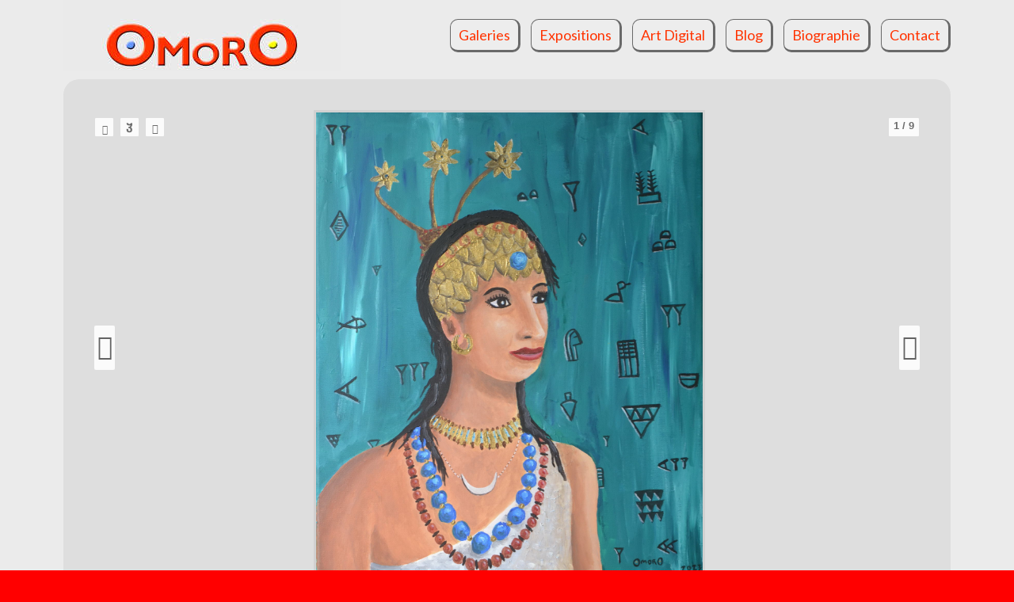

--- FILE ---
content_type: text/html; charset=UTF-8
request_url: http://omoro.fr/
body_size: 12463
content:
<!DOCTYPE html>
<html lang="fr-FR">
<head >
<meta charset="UTF-8" />
<meta name="viewport" content="width=device-width, initial-scale=1" />
<meta name="viewport" content="width=device-width, initial-scale=1.0" id="dynamik-viewport"/>
<meta name='robots' content='index, follow, max-image-preview:large, max-snippet:-1, max-video-preview:-1' />

	<!-- This site is optimized with the Yoast SEO plugin v26.6 - https://yoast.com/wordpress/plugins/seo/ -->
	<title>OMORO - L&#039;art de OmorO en direct</title>
	<meta name="description" content="OmorO est un artiste français, citoyen du monde. Il génère de la peinture, des assemblages, de l’art digital, et de la bande dessinée. Il utilise la science pour comprendre le monde et et l’art pour en percevoir la complexité et la beauté." />
	<link rel="canonical" href="http://omoro.fr/" />
	<link rel="next" href="http://omoro.fr/page/2/" />
	<meta property="og:locale" content="fr_FR" />
	<meta property="og:type" content="website" />
	<meta property="og:title" content="OMORO" />
	<meta property="og:description" content="OmorO est un artiste français, citoyen du monde. Il génère de la peinture, des assemblages, de l’art digital, de la bande dessinée, de la photographie. Il utilise la science pour comprendre le monde et et l’art pour en percevoir la complexité et la beauté." />
	<meta property="og:url" content="http://omoro.fr/" />
	<meta property="og:site_name" content="OMORO" />
	<meta property="og:image" content="http://omoro.fr/wp-content/uploads/2013/10/Logo-OmorO.png" />
	<meta property="og:image:width" content="3201" />
	<meta property="og:image:height" content="819" />
	<meta property="og:image:type" content="image/png" />
	<meta name="twitter:card" content="summary_large_image" />
	<script type="application/ld+json" class="yoast-schema-graph">{"@context":"https://schema.org","@graph":[{"@type":"CollectionPage","@id":"http://omoro.fr/","url":"http://omoro.fr/","name":"OMORO - L&#039;art de OmorO en direct","isPartOf":{"@id":"http://omoro.fr/#website"},"about":{"@id":"http://omoro.fr/#/schema/person/518d3a47fbd4a7caf711041ce0490a26"},"description":"OmorO est un artiste français, citoyen du monde. Il génère de la peinture, des assemblages, de l’art digital, et de la bande dessinée. Il utilise la science pour comprendre le monde et et l’art pour en percevoir la complexité et la beauté.","breadcrumb":{"@id":"http://omoro.fr/#breadcrumb"},"inLanguage":"fr-FR"},{"@type":"BreadcrumbList","@id":"http://omoro.fr/#breadcrumb","itemListElement":[{"@type":"ListItem","position":1,"name":"Accueil"}]},{"@type":"WebSite","@id":"http://omoro.fr/#website","url":"http://omoro.fr/","name":"OMORO","description":"L&#039;art de OmorO en direct","publisher":{"@id":"http://omoro.fr/#/schema/person/518d3a47fbd4a7caf711041ce0490a26"},"potentialAction":[{"@type":"SearchAction","target":{"@type":"EntryPoint","urlTemplate":"http://omoro.fr/?s={search_term_string}"},"query-input":{"@type":"PropertyValueSpecification","valueRequired":true,"valueName":"search_term_string"}}],"inLanguage":"fr-FR"},{"@type":["Person","Organization"],"@id":"http://omoro.fr/#/schema/person/518d3a47fbd4a7caf711041ce0490a26","name":"Olivier MOREAU","image":{"@type":"ImageObject","inLanguage":"fr-FR","@id":"http://omoro.fr/#/schema/person/image/","url":"https://omoro.fr/wp-content/uploads/2013/11/2009q09-Autoportrait-655x1024.jpg","contentUrl":"https://omoro.fr/wp-content/uploads/2013/11/2009q09-Autoportrait-655x1024.jpg","width":655,"height":1024,"caption":"Olivier MOREAU"},"logo":{"@id":"http://omoro.fr/#/schema/person/image/"}}]}</script>
	<meta name="google-site-verification" content="ogqRXaII6z6KxqGefDRGH_wod251KFzC4YAjQgcQCqU" />
	<meta name="p:domain_verify" content="25140ff40c912b9bd324735276f91c63" />
	<!-- / Yoast SEO plugin. -->


<link rel='dns-prefetch' href='//fonts.googleapis.com' />
<link rel="alternate" type="application/rss+xml" title="OMORO &raquo; Flux" href="http://omoro.fr/feed/" />
<link rel="alternate" type="application/rss+xml" title="OMORO &raquo; Flux des commentaires" href="http://omoro.fr/comments/feed/" />
<script type="text/javascript">(function() {"use strict";const vps = JSON.parse(`["lcweb-gg"]`);window.dike_plc = (author, slug, redirect_if_false = false) => {const final_slug= author +"-"+ slug,author_full = author +"-*";if(vps.indexOf(final_slug) !== -1 || (typeof(window.dike_tvb) != "undefined" && (window.dike_tvb.indexOf(final_slug) !== -1 || window.dike_tvb.indexOf(author_full) !== -1))) {return true;}else {if(redirect_if_false) {window.location.href = "http://omoro.fr/wp-admin/index.php?page=dike_wpd&author="+ author +"&failed_lic_check="+ author +"-"+ slug;}return false;}};})();</script><style id='wp-img-auto-sizes-contain-inline-css' type='text/css'>
img:is([sizes=auto i],[sizes^="auto," i]){contain-intrinsic-size:3000px 1500px}
/*# sourceURL=wp-img-auto-sizes-contain-inline-css */
</style>
<link rel='stylesheet' id='dynamik_minified_stylesheet-css' href='//omoro.fr/wp-content/uploads/dynamik-gen/theme/dynamik-min.css?ver=1767533178' type='text/css' media='all' />
<style id='wp-emoji-styles-inline-css' type='text/css'>

	img.wp-smiley, img.emoji {
		display: inline !important;
		border: none !important;
		box-shadow: none !important;
		height: 1em !important;
		width: 1em !important;
		margin: 0 0.07em !important;
		vertical-align: -0.1em !important;
		background: none !important;
		padding: 0 !important;
	}
/*# sourceURL=wp-emoji-styles-inline-css */
</style>
<style id='wp-block-library-inline-css' type='text/css'>
:root{--wp-block-synced-color:#7a00df;--wp-block-synced-color--rgb:122,0,223;--wp-bound-block-color:var(--wp-block-synced-color);--wp-editor-canvas-background:#ddd;--wp-admin-theme-color:#007cba;--wp-admin-theme-color--rgb:0,124,186;--wp-admin-theme-color-darker-10:#006ba1;--wp-admin-theme-color-darker-10--rgb:0,107,160.5;--wp-admin-theme-color-darker-20:#005a87;--wp-admin-theme-color-darker-20--rgb:0,90,135;--wp-admin-border-width-focus:2px}@media (min-resolution:192dpi){:root{--wp-admin-border-width-focus:1.5px}}.wp-element-button{cursor:pointer}:root .has-very-light-gray-background-color{background-color:#eee}:root .has-very-dark-gray-background-color{background-color:#313131}:root .has-very-light-gray-color{color:#eee}:root .has-very-dark-gray-color{color:#313131}:root .has-vivid-green-cyan-to-vivid-cyan-blue-gradient-background{background:linear-gradient(135deg,#00d084,#0693e3)}:root .has-purple-crush-gradient-background{background:linear-gradient(135deg,#34e2e4,#4721fb 50%,#ab1dfe)}:root .has-hazy-dawn-gradient-background{background:linear-gradient(135deg,#faaca8,#dad0ec)}:root .has-subdued-olive-gradient-background{background:linear-gradient(135deg,#fafae1,#67a671)}:root .has-atomic-cream-gradient-background{background:linear-gradient(135deg,#fdd79a,#004a59)}:root .has-nightshade-gradient-background{background:linear-gradient(135deg,#330968,#31cdcf)}:root .has-midnight-gradient-background{background:linear-gradient(135deg,#020381,#2874fc)}:root{--wp--preset--font-size--normal:16px;--wp--preset--font-size--huge:42px}.has-regular-font-size{font-size:1em}.has-larger-font-size{font-size:2.625em}.has-normal-font-size{font-size:var(--wp--preset--font-size--normal)}.has-huge-font-size{font-size:var(--wp--preset--font-size--huge)}.has-text-align-center{text-align:center}.has-text-align-left{text-align:left}.has-text-align-right{text-align:right}.has-fit-text{white-space:nowrap!important}#end-resizable-editor-section{display:none}.aligncenter{clear:both}.items-justified-left{justify-content:flex-start}.items-justified-center{justify-content:center}.items-justified-right{justify-content:flex-end}.items-justified-space-between{justify-content:space-between}.screen-reader-text{border:0;clip-path:inset(50%);height:1px;margin:-1px;overflow:hidden;padding:0;position:absolute;width:1px;word-wrap:normal!important}.screen-reader-text:focus{background-color:#ddd;clip-path:none;color:#444;display:block;font-size:1em;height:auto;left:5px;line-height:normal;padding:15px 23px 14px;text-decoration:none;top:5px;width:auto;z-index:100000}html :where(.has-border-color){border-style:solid}html :where([style*=border-top-color]){border-top-style:solid}html :where([style*=border-right-color]){border-right-style:solid}html :where([style*=border-bottom-color]){border-bottom-style:solid}html :where([style*=border-left-color]){border-left-style:solid}html :where([style*=border-width]){border-style:solid}html :where([style*=border-top-width]){border-top-style:solid}html :where([style*=border-right-width]){border-right-style:solid}html :where([style*=border-bottom-width]){border-bottom-style:solid}html :where([style*=border-left-width]){border-left-style:solid}html :where(img[class*=wp-image-]){height:auto;max-width:100%}:where(figure){margin:0 0 1em}html :where(.is-position-sticky){--wp-admin--admin-bar--position-offset:var(--wp-admin--admin-bar--height,0px)}@media screen and (max-width:600px){html :where(.is-position-sticky){--wp-admin--admin-bar--position-offset:0px}}

/*# sourceURL=wp-block-library-inline-css */
</style><style id='global-styles-inline-css' type='text/css'>
:root{--wp--preset--aspect-ratio--square: 1;--wp--preset--aspect-ratio--4-3: 4/3;--wp--preset--aspect-ratio--3-4: 3/4;--wp--preset--aspect-ratio--3-2: 3/2;--wp--preset--aspect-ratio--2-3: 2/3;--wp--preset--aspect-ratio--16-9: 16/9;--wp--preset--aspect-ratio--9-16: 9/16;--wp--preset--color--black: #000000;--wp--preset--color--cyan-bluish-gray: #abb8c3;--wp--preset--color--white: #ffffff;--wp--preset--color--pale-pink: #f78da7;--wp--preset--color--vivid-red: #cf2e2e;--wp--preset--color--luminous-vivid-orange: #ff6900;--wp--preset--color--luminous-vivid-amber: #fcb900;--wp--preset--color--light-green-cyan: #7bdcb5;--wp--preset--color--vivid-green-cyan: #00d084;--wp--preset--color--pale-cyan-blue: #8ed1fc;--wp--preset--color--vivid-cyan-blue: #0693e3;--wp--preset--color--vivid-purple: #9b51e0;--wp--preset--gradient--vivid-cyan-blue-to-vivid-purple: linear-gradient(135deg,rgb(6,147,227) 0%,rgb(155,81,224) 100%);--wp--preset--gradient--light-green-cyan-to-vivid-green-cyan: linear-gradient(135deg,rgb(122,220,180) 0%,rgb(0,208,130) 100%);--wp--preset--gradient--luminous-vivid-amber-to-luminous-vivid-orange: linear-gradient(135deg,rgb(252,185,0) 0%,rgb(255,105,0) 100%);--wp--preset--gradient--luminous-vivid-orange-to-vivid-red: linear-gradient(135deg,rgb(255,105,0) 0%,rgb(207,46,46) 100%);--wp--preset--gradient--very-light-gray-to-cyan-bluish-gray: linear-gradient(135deg,rgb(238,238,238) 0%,rgb(169,184,195) 100%);--wp--preset--gradient--cool-to-warm-spectrum: linear-gradient(135deg,rgb(74,234,220) 0%,rgb(151,120,209) 20%,rgb(207,42,186) 40%,rgb(238,44,130) 60%,rgb(251,105,98) 80%,rgb(254,248,76) 100%);--wp--preset--gradient--blush-light-purple: linear-gradient(135deg,rgb(255,206,236) 0%,rgb(152,150,240) 100%);--wp--preset--gradient--blush-bordeaux: linear-gradient(135deg,rgb(254,205,165) 0%,rgb(254,45,45) 50%,rgb(107,0,62) 100%);--wp--preset--gradient--luminous-dusk: linear-gradient(135deg,rgb(255,203,112) 0%,rgb(199,81,192) 50%,rgb(65,88,208) 100%);--wp--preset--gradient--pale-ocean: linear-gradient(135deg,rgb(255,245,203) 0%,rgb(182,227,212) 50%,rgb(51,167,181) 100%);--wp--preset--gradient--electric-grass: linear-gradient(135deg,rgb(202,248,128) 0%,rgb(113,206,126) 100%);--wp--preset--gradient--midnight: linear-gradient(135deg,rgb(2,3,129) 0%,rgb(40,116,252) 100%);--wp--preset--font-size--small: 13px;--wp--preset--font-size--medium: 20px;--wp--preset--font-size--large: 36px;--wp--preset--font-size--x-large: 42px;--wp--preset--spacing--20: 0.44rem;--wp--preset--spacing--30: 0.67rem;--wp--preset--spacing--40: 1rem;--wp--preset--spacing--50: 1.5rem;--wp--preset--spacing--60: 2.25rem;--wp--preset--spacing--70: 3.38rem;--wp--preset--spacing--80: 5.06rem;--wp--preset--shadow--natural: 6px 6px 9px rgba(0, 0, 0, 0.2);--wp--preset--shadow--deep: 12px 12px 50px rgba(0, 0, 0, 0.4);--wp--preset--shadow--sharp: 6px 6px 0px rgba(0, 0, 0, 0.2);--wp--preset--shadow--outlined: 6px 6px 0px -3px rgb(255, 255, 255), 6px 6px rgb(0, 0, 0);--wp--preset--shadow--crisp: 6px 6px 0px rgb(0, 0, 0);}:where(.is-layout-flex){gap: 0.5em;}:where(.is-layout-grid){gap: 0.5em;}body .is-layout-flex{display: flex;}.is-layout-flex{flex-wrap: wrap;align-items: center;}.is-layout-flex > :is(*, div){margin: 0;}body .is-layout-grid{display: grid;}.is-layout-grid > :is(*, div){margin: 0;}:where(.wp-block-columns.is-layout-flex){gap: 2em;}:where(.wp-block-columns.is-layout-grid){gap: 2em;}:where(.wp-block-post-template.is-layout-flex){gap: 1.25em;}:where(.wp-block-post-template.is-layout-grid){gap: 1.25em;}.has-black-color{color: var(--wp--preset--color--black) !important;}.has-cyan-bluish-gray-color{color: var(--wp--preset--color--cyan-bluish-gray) !important;}.has-white-color{color: var(--wp--preset--color--white) !important;}.has-pale-pink-color{color: var(--wp--preset--color--pale-pink) !important;}.has-vivid-red-color{color: var(--wp--preset--color--vivid-red) !important;}.has-luminous-vivid-orange-color{color: var(--wp--preset--color--luminous-vivid-orange) !important;}.has-luminous-vivid-amber-color{color: var(--wp--preset--color--luminous-vivid-amber) !important;}.has-light-green-cyan-color{color: var(--wp--preset--color--light-green-cyan) !important;}.has-vivid-green-cyan-color{color: var(--wp--preset--color--vivid-green-cyan) !important;}.has-pale-cyan-blue-color{color: var(--wp--preset--color--pale-cyan-blue) !important;}.has-vivid-cyan-blue-color{color: var(--wp--preset--color--vivid-cyan-blue) !important;}.has-vivid-purple-color{color: var(--wp--preset--color--vivid-purple) !important;}.has-black-background-color{background-color: var(--wp--preset--color--black) !important;}.has-cyan-bluish-gray-background-color{background-color: var(--wp--preset--color--cyan-bluish-gray) !important;}.has-white-background-color{background-color: var(--wp--preset--color--white) !important;}.has-pale-pink-background-color{background-color: var(--wp--preset--color--pale-pink) !important;}.has-vivid-red-background-color{background-color: var(--wp--preset--color--vivid-red) !important;}.has-luminous-vivid-orange-background-color{background-color: var(--wp--preset--color--luminous-vivid-orange) !important;}.has-luminous-vivid-amber-background-color{background-color: var(--wp--preset--color--luminous-vivid-amber) !important;}.has-light-green-cyan-background-color{background-color: var(--wp--preset--color--light-green-cyan) !important;}.has-vivid-green-cyan-background-color{background-color: var(--wp--preset--color--vivid-green-cyan) !important;}.has-pale-cyan-blue-background-color{background-color: var(--wp--preset--color--pale-cyan-blue) !important;}.has-vivid-cyan-blue-background-color{background-color: var(--wp--preset--color--vivid-cyan-blue) !important;}.has-vivid-purple-background-color{background-color: var(--wp--preset--color--vivid-purple) !important;}.has-black-border-color{border-color: var(--wp--preset--color--black) !important;}.has-cyan-bluish-gray-border-color{border-color: var(--wp--preset--color--cyan-bluish-gray) !important;}.has-white-border-color{border-color: var(--wp--preset--color--white) !important;}.has-pale-pink-border-color{border-color: var(--wp--preset--color--pale-pink) !important;}.has-vivid-red-border-color{border-color: var(--wp--preset--color--vivid-red) !important;}.has-luminous-vivid-orange-border-color{border-color: var(--wp--preset--color--luminous-vivid-orange) !important;}.has-luminous-vivid-amber-border-color{border-color: var(--wp--preset--color--luminous-vivid-amber) !important;}.has-light-green-cyan-border-color{border-color: var(--wp--preset--color--light-green-cyan) !important;}.has-vivid-green-cyan-border-color{border-color: var(--wp--preset--color--vivid-green-cyan) !important;}.has-pale-cyan-blue-border-color{border-color: var(--wp--preset--color--pale-cyan-blue) !important;}.has-vivid-cyan-blue-border-color{border-color: var(--wp--preset--color--vivid-cyan-blue) !important;}.has-vivid-purple-border-color{border-color: var(--wp--preset--color--vivid-purple) !important;}.has-vivid-cyan-blue-to-vivid-purple-gradient-background{background: var(--wp--preset--gradient--vivid-cyan-blue-to-vivid-purple) !important;}.has-light-green-cyan-to-vivid-green-cyan-gradient-background{background: var(--wp--preset--gradient--light-green-cyan-to-vivid-green-cyan) !important;}.has-luminous-vivid-amber-to-luminous-vivid-orange-gradient-background{background: var(--wp--preset--gradient--luminous-vivid-amber-to-luminous-vivid-orange) !important;}.has-luminous-vivid-orange-to-vivid-red-gradient-background{background: var(--wp--preset--gradient--luminous-vivid-orange-to-vivid-red) !important;}.has-very-light-gray-to-cyan-bluish-gray-gradient-background{background: var(--wp--preset--gradient--very-light-gray-to-cyan-bluish-gray) !important;}.has-cool-to-warm-spectrum-gradient-background{background: var(--wp--preset--gradient--cool-to-warm-spectrum) !important;}.has-blush-light-purple-gradient-background{background: var(--wp--preset--gradient--blush-light-purple) !important;}.has-blush-bordeaux-gradient-background{background: var(--wp--preset--gradient--blush-bordeaux) !important;}.has-luminous-dusk-gradient-background{background: var(--wp--preset--gradient--luminous-dusk) !important;}.has-pale-ocean-gradient-background{background: var(--wp--preset--gradient--pale-ocean) !important;}.has-electric-grass-gradient-background{background: var(--wp--preset--gradient--electric-grass) !important;}.has-midnight-gradient-background{background: var(--wp--preset--gradient--midnight) !important;}.has-small-font-size{font-size: var(--wp--preset--font-size--small) !important;}.has-medium-font-size{font-size: var(--wp--preset--font-size--medium) !important;}.has-large-font-size{font-size: var(--wp--preset--font-size--large) !important;}.has-x-large-font-size{font-size: var(--wp--preset--font-size--x-large) !important;}
/*# sourceURL=global-styles-inline-css */
</style>

<style id='classic-theme-styles-inline-css' type='text/css'>
/*! This file is auto-generated */
.wp-block-button__link{color:#fff;background-color:#32373c;border-radius:9999px;box-shadow:none;text-decoration:none;padding:calc(.667em + 2px) calc(1.333em + 2px);font-size:1.125em}.wp-block-file__button{background:#32373c;color:#fff;text-decoration:none}
/*# sourceURL=/wp-includes/css/classic-themes.min.css */
</style>
<link rel='stylesheet' id='gg-lcl-skin-css' href='http://omoro.fr/wp-content/plugins/global-gallery/js/lightboxes/lc-lightbox/skins/light.css?ver=8.2.5' type='text/css' media='all' />
<link rel='stylesheet' id='gg-lightbox-css-css' href='http://omoro.fr/wp-content/plugins/global-gallery/js/lightboxes/lc-lightbox/css/lc_lightbox.min.css?ver=d7f7fef3a19e18d2a7e8abef00b6ffa8' type='text/css' media='all' />
<link rel='stylesheet' id='dynamik_enqueued_google_fonts-css' href='//fonts.googleapis.com/css?family=Lato%7CPT+Sans&#038;display=auto&#038;ver=2.6.9.95' type='text/css' media='all' />
<link rel='stylesheet' id='gg_fontawesome-css' href='http://omoro.fr/wp-content/plugins/global-gallery/css/fontAwesome/css/all.min.css?ver=5.15.2' type='text/css' media='all' />
<link rel='stylesheet' id='gg-frontend-css' href='http://omoro.fr/wp-content/plugins/global-gallery/css/frontend.min.css?ver=8.2.5' type='text/css' media='all' />
<link rel='stylesheet' id='gg-slider-css' href='http://omoro.fr/wp-content/plugins/global-gallery/js/jquery.galleria/themes/ggallery/galleria.ggallery.min.css?ver=8.2.5' type='text/css' media='all' />
<link rel='stylesheet' id='gg-custom-css-css' href='http://omoro.fr/wp-content/plugins/global-gallery/css/custom.css?ver=8.2.5-91c7175bc89930b888b9e1e8e0043bfd' type='text/css' media='all' />
<script type="text/javascript" src="http://omoro.fr/wp-includes/js/jquery/jquery.min.js?ver=3.7.1" id="jquery-core-js"></script>
<script type="text/javascript" src="http://omoro.fr/wp-includes/js/jquery/jquery-migrate.min.js?ver=3.4.1" id="jquery-migrate-js"></script>
<script type="text/javascript" src="http://omoro.fr/wp-content/plugins/genesis-post-navigation/js/gpn_custom_script.js?ver=d7f7fef3a19e18d2a7e8abef00b6ffa8" id="gpn-custom-script-js"></script>
<link rel="https://api.w.org/" href="http://omoro.fr/wp-json/" /><link rel="EditURI" type="application/rsd+xml" title="RSD" href="http://omoro.fr/xmlrpc.php?rsd" />

<link rel="icon" href="http://omoro.fr/wp-content/uploads/2017/06/cropped-icone-OmorO-32x32.png" sizes="32x32" />
<link rel="icon" href="http://omoro.fr/wp-content/uploads/2017/06/cropped-icone-OmorO-192x192.png" sizes="192x192" />
<link rel="apple-touch-icon" href="http://omoro.fr/wp-content/uploads/2017/06/cropped-icone-OmorO-180x180.png" />
<meta name="msapplication-TileImage" content="http://omoro.fr/wp-content/uploads/2017/06/cropped-icone-OmorO-270x270.png" />
</head>
<body class="home blog wp-theme-genesis wp-child-theme-dynamik-gen header-image full-width-content genesis-breadcrumbs-hidden mac chrome ez-home feature-top-outside site-fluid override"><div class="site-container"><header class="site-header"><div class="wrap"><div class="title-area"><h1 class="site-title"><a href="http://omoro.fr/">OMORO</a></h1><p class="site-description">L&#039;art de OmorO en direct</p></div><div class="widget-area header-widget-area"><section id="nav_menu-2" class="widget widget_nav_menu"><div class="widget-wrap"><nav class="nav-header"><ul id="menu-principal" class="menu genesis-nav-menu js-superfish"><li id="menu-item-5823" class="menu-item menu-item-type-post_type menu-item-object-page menu-item-5823"><a href="http://omoro.fr/galerie/"><span >Galeries</span></a></li>
<li id="menu-item-5872" class="menu-item menu-item-type-post_type menu-item-object-page menu-item-5872"><a href="http://omoro.fr/expositions/"><span >Expositions</span></a></li>
<li id="menu-item-5825" class="menu-item menu-item-type-post_type menu-item-object-post menu-item-5825"><a href="http://omoro.fr/nft/"><span >Art Digital</span></a></li>
<li id="menu-item-5821" class="menu-item menu-item-type-post_type menu-item-object-page menu-item-5821"><a href="http://omoro.fr/blog/"><span >Blog</span></a></li>
<li id="menu-item-6330" class="menu-item menu-item-type-post_type menu-item-object-page menu-item-6330"><a href="http://omoro.fr/biographie/"><span >Biographie</span></a></li>
<li id="menu-item-5824" class="menu-item menu-item-type-post_type menu-item-object-page menu-item-5824"><a href="http://omoro.fr/contact/"><span >Contact</span></a></li>
</ul></nav></div></section>
</div></div></header><div class="site-inner">	<div id="home-hook-wrap" class="clearfix">
			<div id="ez-home-container-wrap" class="clearfix" role="main">
	
				
		<div id="ez-home-top-container" class="ez-home-container-area clearfix">

			<div class="ez-home-wrap clearfix">
			
				<div id="ez-home-top-1" class="widget-area ez-widget-area ez-only">
					<section id="featured-page-5" class="widget featured-content featuredpage"><div class="widget-wrap"><article class="post-6107 page type-page status-publish entry override" aria-label="Accueil"><div class="entry-content">    <div id="696a6f6255a24" rel="5944" data-gg-autoplay="auto" class="gg_galleria_slider_wrap gg_galleria_slider_light  gg_slider_no_borders gg_galleria_responsive ggs_5944" style="width: 100%; " data-asp-ratio="0.55"><a href="http://omoro.fr/wp-content/uploads/2023/11/2023a09W-En-Hedu-Ana.jpg"><img decoding="async" src="http://omoro.fr/wp-content/plugins/global-gallery/classes/timthumb.php?src=/home/omoro/www/wp-content/uploads/2023/11/2023a09W-En-Hedu-Ana.jpg&amp;w=60&amp;h=40&amp;a=c&amp;q=100&amp;zc=1&amp;cc=FFFFFF" data-big="http://omoro.fr/wp-content/uploads/2023/11/2023a09W-En-Hedu-Ana.jpg" data-description="" alt="En Hedu Ana" /></a><a href="http://omoro.fr/wp-content/uploads/2023/04/23-Schrodinger.jpg"><img decoding="async" src="http://omoro.fr/wp-content/plugins/global-gallery/classes/timthumb.php?src=/home/omoro/www/wp-content/uploads/2023/04/23-Schrodinger.jpg&amp;w=60&amp;h=40&amp;a=c&amp;q=100&amp;zc=1&amp;cc=FFFFFF" data-big="http://omoro.fr/wp-content/uploads/2023/04/23-Schrodinger.jpg" data-description="" alt="Le chat de Schödinger" /></a><a href="http://omoro.fr/wp-content/uploads/2023/04/21-Einstein.jpg"><img decoding="async" src="http://omoro.fr/wp-content/plugins/global-gallery/classes/timthumb.php?src=/home/omoro/www/wp-content/uploads/2023/04/21-Einstein.jpg&amp;w=60&amp;h=40&amp;a=c&amp;q=100&amp;zc=1&amp;cc=FFFFFF" data-big="http://omoro.fr/wp-content/uploads/2023/04/21-Einstein.jpg" data-description="" alt="Einstein = mc2" /></a><a href="http://omoro.fr/wp-content/uploads/2023/04/17-Maxwell.jpg"><img decoding="async" src="http://omoro.fr/wp-content/plugins/global-gallery/classes/timthumb.php?src=/home/omoro/www/wp-content/uploads/2023/04/17-Maxwell.jpg&amp;w=60&amp;h=40&amp;a=c&amp;q=100&amp;zc=1&amp;cc=FFFFFF" data-big="http://omoro.fr/wp-content/uploads/2023/04/17-Maxwell.jpg" data-description="" alt="Équations de Maxwell" /></a><a href="http://omoro.fr/wp-content/uploads/2023/04/32-Mirzakhani.jpg"><img decoding="async" src="http://omoro.fr/wp-content/plugins/global-gallery/classes/timthumb.php?src=/home/omoro/www/wp-content/uploads/2023/04/32-Mirzakhani.jpg&amp;w=60&amp;h=40&amp;a=c&amp;q=100&amp;zc=1&amp;cc=FFFFFF" data-big="http://omoro.fr/wp-content/uploads/2023/04/32-Mirzakhani.jpg" data-description="" alt="Un espace topologique de Mirzakhan" /></a><a href="http://omoro.fr/wp-content/uploads/2023/04/24-Payne.jpg"><img decoding="async" src="http://omoro.fr/wp-content/plugins/global-gallery/classes/timthumb.php?src=/home/omoro/www/wp-content/uploads/2023/04/24-Payne.jpg&amp;w=60&amp;h=40&amp;a=c&amp;q=100&amp;zc=1&amp;cc=FFFFFF" data-big="http://omoro.fr/wp-content/uploads/2023/04/24-Payne.jpg" data-description="" alt="Le chapeau de soleil de Payne" /></a><a href="http://omoro.fr/wp-content/uploads/2023/04/19-Planck.jpg"><img decoding="async" src="http://omoro.fr/wp-content/plugins/global-gallery/classes/timthumb.php?src=/home/omoro/www/wp-content/uploads/2023/04/19-Planck.jpg&amp;w=60&amp;h=40&amp;a=c&amp;q=100&amp;zc=1&amp;cc=FFFFFF" data-big="http://omoro.fr/wp-content/uploads/2023/04/19-Planck.jpg" data-description="" alt="Constante de Planck" /></a><a href="http://omoro.fr/wp-content/uploads/2023/04/15-Lovelace.jpg"><img decoding="async" src="http://omoro.fr/wp-content/plugins/global-gallery/classes/timthumb.php?src=/home/omoro/www/wp-content/uploads/2023/04/15-Lovelace.jpg&amp;w=60&amp;h=40&amp;a=c&amp;q=100&amp;zc=1&amp;cc=FFFFFF" data-big="http://omoro.fr/wp-content/uploads/2023/04/15-Lovelace.jpg" data-description="" alt="Le premier programme d&#039;Ada Lovelace" /></a><a href="http://omoro.fr/wp-content/uploads/2023/04/11-Du-Chatelet.jpg"><img decoding="async" src="http://omoro.fr/wp-content/plugins/global-gallery/classes/timthumb.php?src=/home/omoro/www/wp-content/uploads/2023/04/11-Du-Chatelet.jpg&amp;w=60&amp;h=40&amp;a=c&amp;q=100&amp;zc=1&amp;cc=FFFFFF" data-big="http://omoro.fr/wp-content/uploads/2023/04/11-Du-Chatelet.jpg" data-description="" alt="La force vive de la Marquise du Châtelet" /></a>        <div style="clear: both;"></div></div>    <script type="text/javascript"> (function() {         "use strict";                 const intval = setInterval(() => {            if(typeof(jQuery) == "undefined" || typeof(gg_galleria_init) == "undefined") {                return true;            }            else {                clearTimeout(intval);                            gg_galleria_show("#696a6f6255a24");                gg_galleria_init("#696a6f6255a24");            }        }, 50);    })();   </script>
<h4></h4>
</div></article></div></section>
				</div><!-- end #ez-home-top-1 -->
	
			</div><!-- end .ez-home-wrap -->

		</div><!-- end #ez-home-top-container -->
		
		<div id="ez-home-bottom-container" class="ez-home-container-area ez-home-bottom clearfix">

			<div class="ez-home-wrap clearfix">
			
				<div id="ez-home-bottom-1" class="widget-area ez-widget-area one-half first">
					<section id="featured-post-7" class="widget featured-content featuredpost"><div class="widget-wrap"><article class="post-6437 post type-post status-publish format-standard has-post-thumbnail category-a-la-une category-bretagne category-equations category-evenements category-a01-expositions category-perigord tag-titan2345 entry override" aria-label="TITAN 2345"><a href="http://omoro.fr/titan-2345/" class="alignright" aria-hidden="true" tabindex="-1"><img width="300" height="210" src="http://omoro.fr/wp-content/uploads/2024/03/expo-300x210.jpg" class="entry-image attachment-post" alt="expo Titan 2345" decoding="async" loading="lazy" srcset="http://omoro.fr/wp-content/uploads/2024/03/expo-300x210.jpg 300w, http://omoro.fr/wp-content/uploads/2024/03/expo-768x538.jpg 768w, http://omoro.fr/wp-content/uploads/2024/03/expo-1536x1075.jpg 1536w, http://omoro.fr/wp-content/uploads/2024/03/expo-2048x1434.jpg 2048w" sizes="auto, (max-width: 300px) 100vw, 300px" /></a><header class="entry-header"><h2 class="entry-title"><a href="http://omoro.fr/titan-2345/">TITAN 2345</a></h2></header><div class="entry-content"><p>Le livre « Titan 2345 » et plusieurs expositions sont en préparation pour cette année. Voici une première description de ce projet titanesque : Titan 2355 : Quand l’art rencontre la science et la fiction</p>
</div></article><article class="post-6439 post type-post status-publish format-standard has-post-thumbnail category-a-la-une entry override" aria-label="Bar Ty Coat de Loc Envel"><a href="http://omoro.fr/bar-ty-coat/" class="alignright" aria-hidden="true" tabindex="-1"><img width="233" height="300" src="http://omoro.fr/wp-content/uploads/2026/01/2025a02-Bar-Ty-Coat-de-Loc-Envel-233x300.jpg" class="entry-image attachment-post" alt="Bar Ty Coat de Loc Envel by ." decoding="async" loading="lazy" srcset="http://omoro.fr/wp-content/uploads/2026/01/2025a02-Bar-Ty-Coat-de-Loc-Envel-233x300.jpg 233w, http://omoro.fr/wp-content/uploads/2026/01/2025a02-Bar-Ty-Coat-de-Loc-Envel-768x989.jpg 768w, http://omoro.fr/wp-content/uploads/2026/01/2025a02-Bar-Ty-Coat-de-Loc-Envel-1193x1536.jpg 1193w, http://omoro.fr/wp-content/uploads/2026/01/2025a02-Bar-Ty-Coat-de-Loc-Envel-1590x2048.jpg 1590w, http://omoro.fr/wp-content/uploads/2026/01/2025a02-Bar-Ty-Coat-de-Loc-Envel.jpg 1955w" sizes="auto, (max-width: 233px) 100vw, 233px" /></a><header class="entry-header"><h2 class="entry-title"><a href="http://omoro.fr/bar-ty-coat/">Bar Ty Coat de Loc Envel</a></h2></header><div class="entry-content"><p>Vous connaissez sans doute les « Peintres Officiels de la Marine » qui documentent fort bien l&rsquo;univers marin. Mais connaissez vous les « Peintres Officiels des Troquets » ? Cet été j&rsquo;ai rencontré l&rsquo;un des membres de cette confrérie, Olivier Bouton, et beaucoup apprécié ses œuvres. Puis lors d&rsquo;une visite du très fameux bar « Ty Coat » de Loc Envel [&hellip;]</p>
</div></article><article class="post-6454 post type-post status-publish format-standard category-a-la-une entry has-post-thumbnail override" aria-label="Mouvement des Artistes Timbrés (MAT)"><a href="http://omoro.fr/mat/" class="alignright" aria-hidden="true" tabindex="-1"><img width="300" height="185" src="http://omoro.fr/wp-content/uploads/2026/01/2025e03-MAT-01-300x185.jpg" class="entry-image attachment-post" alt="2025e03 MAT-01 by ." decoding="async" loading="lazy" srcset="http://omoro.fr/wp-content/uploads/2026/01/2025e03-MAT-01-300x185.jpg 300w, http://omoro.fr/wp-content/uploads/2026/01/2025e03-MAT-01-768x473.jpg 768w, http://omoro.fr/wp-content/uploads/2026/01/2025e03-MAT-01-1536x946.jpg 1536w, http://omoro.fr/wp-content/uploads/2026/01/2025e03-MAT-01-2048x1262.jpg 2048w" sizes="auto, (max-width: 300px) 100vw, 300px" /></a><header class="entry-header"><h2 class="entry-title"><a href="http://omoro.fr/mat/">Mouvement des Artistes Timbrés (MAT)</a></h2></header><div class="entry-content"><p>Avec mon ami philatéliste, Philippe O., nous avons décider de lancer le « Mouvement des Artistes Timbrés » (MAT) qui est une nouvelle émanation de l&rsquo;art postal. Créer des timbres par linogravure est un challenge car le timbre est petit mais les têtes de gouge sont relativement grosses. Et puis il ne faut surtout pas oublier de [&hellip;]</p>
</div></article></div></section>
				</div><!-- end #ez-home-bottom-1 -->
	
				<div id="ez-home-bottom-2" class="widget-area ez-widget-area one-half">
					<section id="featured-page-6" class="widget featured-content featuredpage"><div class="widget-wrap"><article class="post-6442 page type-page status-publish has-post-thumbnail entry override" aria-label="Musée de peinture de Saint‑Frajou"><a href="http://omoro.fr/st-frajou/" class="alignleft" aria-hidden="true" tabindex="-1"><img width="150" height="150" src="http://omoro.fr/wp-content/uploads/2026/01/musee-St-Frajou2-150x150.jpg" class="entry-image attachment-page" alt="musée-St-Frajou2 by ." decoding="async" loading="lazy" /></a><header class="entry-header"><h2 class="entry-title"><a href="http://omoro.fr/st-frajou/">Musée de peinture de Saint‑Frajou</a></h2></header><div class="entry-content"><p>Les artistes ont tendance à s'entraider et se référencer mutuellement. Je vous propose donc une nouvelle page sur mon site pour visiter un autre site d'artiste. Pour commencer voici un lien vers le très célèbre musée de Saint-Frajou, repère des artiste du mouvement "Art Résilience". Vous y trouverez d'une part la collection permanente de Ksenia MILICEVIC et d'autre part une exposition temporaire de  Samaneh RIAZATI, une artiste de Téhéran en Iran.



&nbsp;

&nbsp; &#x02026; <a href="http://omoro.fr/st-frajou/" class="more-link">Plus d&#039;infos... <span class="screen-reader-text">à proposMusée de peinture de Saint‑Frajou</span></a></p></div></article></div></section>
<section id="featured-page-4" class="widget featured-content featuredpage"><div class="widget-wrap"><article class="post-5525 page type-page status-publish has-post-thumbnail entry override" aria-label="Les aventures du méchant virus &#8211; La bédé Covid"><a href="http://omoro.fr/bede-covid/" class="alignleft" aria-hidden="true" tabindex="-1"><img width="300" height="276" src="http://omoro.fr/wp-content/uploads/2021/02/2021q01-LADMV-L-300x276.jpg" class="entry-image attachment-page" alt="Les aventures du méchant virus" decoding="async" loading="lazy" srcset="http://omoro.fr/wp-content/uploads/2021/02/2021q01-LADMV-L-300x276.jpg 300w, http://omoro.fr/wp-content/uploads/2021/02/2021q01-LADMV-L-768x706.jpg 768w, http://omoro.fr/wp-content/uploads/2021/02/2021q01-LADMV-L.jpg 870w" sizes="auto, (max-width: 300px) 100vw, 300px" /></a><header class="entry-header"><h2 class="entry-title"><a href="http://omoro.fr/bede-covid/">Les aventures du méchant virus &#8211; La bédé Covid</a></h2></header><div class="entry-content"><p>"Les aventures du méchant virus", c'est la "bédé Covid" qui fait une chronique de la pandémie SARS-CoV-2 de 2020 à 2021.

 	D'où vient le méchant virus ?
 	Comment circule-t-il parmi nous ?
 	Pourquoi suis-je enfermé ?
 	Que faire pour s'adapter à la situation ?
 	Quelles sont les conséquences économiques ?
 	Peut-on faire confiance aux experts ?
 	Est-ce qu'il y a vraiment un complot ?
 	Comment les politiciens réagissent ?
 	Y a-t-il un remède miraculeux ?
 	Quel sera l'impact de &#x02026; <a href="http://omoro.fr/bede-covid/" class="more-link">Plus d&#039;infos... <span class="screen-reader-text">à proposLes aventures du méchant virus &#8211; La bédé Covid</span></a></p></div></article></div></section>
				</div><!-- end #ez-home-bottom-2 -->
	
			</div><!-- end .ez-home-wrap -->

		</div><!-- end #ez-home-bottom-container -->
		
		<img src="http://omoro.fr/wp-content/themes/dynamik-gen/images/content-filler.png" class="dynamik-content-filler-img" alt="">	
	</div><!-- end #ez-home-container-wrap -->
	</div><!-- end #home-hook-wrap -->
	</div>	<div id="ez-fat-footer-container-wrap" class="clearfix">
	
		<div id="ez-fat-footer-container" class="clearfix">
	
			<div id="ez-fat-footer-1" class="widget-area ez-widget-area one-third first">
				<section id="nav_menu-4" class="widget widget_nav_menu"><div class="widget-wrap"><div class="menu-infos-container"><ul id="menu-infos" class="menu"><li id="menu-item-5812" class="menu-item menu-item-type-post_type menu-item-object-page menu-item-5812"><a href="http://omoro.fr/biographie/">Biographie</a></li>
<li id="menu-item-5813" class="menu-item menu-item-type-post_type menu-item-object-page menu-item-5813"><a href="http://omoro.fr/biographie/espanol/">Biografía en Español</a></li>
<li id="menu-item-5814" class="menu-item menu-item-type-post_type menu-item-object-page menu-item-5814"><a href="http://omoro.fr/biographie/english/">English biography</a></li>
</ul></div></div></section>
			</div><!-- end #fat-footer-1 -->
	
			<div id="ez-fat-footer-2" class="widget-area ez-widget-area one-third">
				<section id="nav_menu-5" class="widget widget_nav_menu"><div class="widget-wrap"><div class="menu-infos2-container"><ul id="menu-infos2" class="menu"><li id="menu-item-6354" class="menu-item menu-item-type-post_type menu-item-object-page menu-item-6354"><a href="http://omoro.fr/cotation/">Cotation</a></li>
<li id="menu-item-5820" class="menu-item menu-item-type-post_type menu-item-object-page menu-item-5820"><a href="http://omoro.fr/contact/">Contact</a></li>
<li id="menu-item-5819" class="menu-item menu-item-type-post_type menu-item-object-page menu-item-5819"><a href="http://omoro.fr/contact/mentions-legales/">Mentions légales</a></li>
</ul></div></div></section>
			</div><!-- end #fat-footer-2 -->
	
			<div id="ez-fat-footer-3" class="widget-area ez-widget-area one-third">
				<section id="search-7" class="widget widget_search"><div class="widget-wrap"><form class="search-form" method="get" action="http://omoro.fr/" role="search"><input class="search-form-input" type="search" name="s" id="searchform-1" placeholder="Rechercher dans ce site Web"><input class="search-form-submit" type="submit" value="Rechercher"><meta content="http://omoro.fr/?s={s}"></form></div></section>
			</div><!-- end #fat-footer-3 -->
					
		</div><!-- end #fat-footer-container -->
		
	</div><!-- end #fat-footer-container-wrap -->
<footer class="site-footer"><div class="wrap"><p>Copyright &#xA9;&nbsp;2026 - OmorO - <a rel="nofollow" href="http://omoro.fr/wp-login.php">Se connecter</a></p></div></footer></div><script type="speculationrules">
{"prefetch":[{"source":"document","where":{"and":[{"href_matches":"/*"},{"not":{"href_matches":["/wp-*.php","/wp-admin/*","/wp-content/uploads/*","/wp-content/*","/wp-content/plugins/*","/wp-content/themes/dynamik-gen/*","/wp-content/themes/genesis/*","/*\\?(.+)"]}},{"not":{"selector_matches":"a[rel~=\"nofollow\"]"}},{"not":{"selector_matches":".no-prefetch, .no-prefetch a"}}]},"eagerness":"conservative"}]}
</script>
<!-- Matomo --><script type="text/javascript">
/* <![CDATA[ */
(function () {
function initTracking() {
var _paq = window._paq = window._paq || [];
_paq.push(['trackPageView']);_paq.push(['enableLinkTracking']);_paq.push(['alwaysUseSendBeacon']);_paq.push(['setTrackerUrl', "\/\/omoro.fr\/wp-content\/plugins\/matomo\/app\/matomo.php"]);_paq.push(['setSiteId', '1']);var d=document, g=d.createElement('script'), s=d.getElementsByTagName('script')[0];
g.type='text/javascript'; g.async=true; g.src="\/\/omoro.fr\/wp-content\/uploads\/matomo\/matomo.js"; s.parentNode.insertBefore(g,s);
}
if (document.prerendering) {
	document.addEventListener('prerenderingchange', initTracking, {once: true});
} else {
	initTracking();
}
})();
/* ]]> */
</script>
<!-- End Matomo Code --><script type="text/javascript" src="http://omoro.fr/wp-content/plugins/global-gallery/js/lightboxes/lc-lightbox/lib/alloy_finger.min.js?ver=8.2.5" id="gg-lb-alloyfinger-js"></script>
<script type="text/javascript" src="http://omoro.fr/wp-content/plugins/global-gallery/js/lightboxes/lc-lightbox/js/lc_lightbox.gg.min.js?ver=8.2.5" id="gg-lightbox-js-js"></script>
<script type="text/javascript" src="http://omoro.fr/wp-includes/js/hoverIntent.min.js?ver=1.10.2" id="hoverIntent-js"></script>
<script type="text/javascript" src="http://omoro.fr/wp-content/themes/genesis/lib/js/menu/superfish.min.js?ver=1.7.10" id="superfish-js"></script>
<script type="text/javascript" src="http://omoro.fr/wp-content/themes/genesis/lib/js/menu/superfish.args.min.js?ver=3.6.1" id="superfish-args-js"></script>
<script type="text/javascript" src="http://omoro.fr/wp-content/themes/dynamik-gen/lib/js/responsive.js?ver=2.6.9.95" id="responsive-js"></script>
<script type="text/javascript" src="http://omoro.fr/wp-content/plugins/global-gallery/js/isotope/isotope.pkgd.min.js?ver=3.0.6" id="gg-isotope-js"></script>
<script type="text/javascript" src="http://omoro.fr/wp-content/plugins/global-gallery/js/jquery.galleria/galleria-1.5.7.min.js?ver=1.5.7" id="gg-galleria-slider-js"></script>
<script type="text/javascript" id="gg-gs-lcweb-theme-js-extra">
/* <![CDATA[ */
var lcgg = {"rtl":"","lightbox":"lcweb","columnized_max_w":"260","masonry_min_w":"180","phosostr_min_w":"120","coll_max_w":"290","preload_hires_img":"","back_to_gall_scroll":"","delayed_fx":"1","link_target":"_top","no_rclick":"1","deeplinked_elems":["ggt_","ggs_","ggp_","gcc_","gcg_"],"basic_deeplink":"","dl_coll_gall":"","slider_toggle_info":"1","slider_fx":"fade","slider_fx_time":"1000","slider_autoplay":"1","slider_interval":"5000"};
//# sourceURL=gg-gs-lcweb-theme-js-extra
/* ]]> */
</script>
<script type="text/javascript" src="http://omoro.fr/wp-content/plugins/global-gallery/js/jquery.galleria/themes/ggallery/galleria.ggallery.min.js?ver=1.5.7" id="gg-gs-lcweb-theme-js"></script>
<script type="text/javascript" src="http://omoro.fr/wp-content/plugins/global-gallery/js/slick/slick.min.js?ver=1.8.0" id="gg-slick-js"></script>
<script type="text/javascript" src="http://omoro.fr/wp-content/plugins/global-gallery/js/lc-lazyload/lc-lazyload.min.js?ver=2.0.1" id="gg-lazyload-js"></script>
<script type="text/javascript" src="http://omoro.fr/wp-content/plugins/global-gallery/js/global_gallery.min.js?ver=8.2.5" id="gg-frontend-js"></script>
<script id="wp-emoji-settings" type="application/json">
{"baseUrl":"https://s.w.org/images/core/emoji/17.0.2/72x72/","ext":".png","svgUrl":"https://s.w.org/images/core/emoji/17.0.2/svg/","svgExt":".svg","source":{"concatemoji":"http://omoro.fr/wp-includes/js/wp-emoji-release.min.js?ver=d7f7fef3a19e18d2a7e8abef00b6ffa8"}}
</script>
<script type="module">
/* <![CDATA[ */
/*! This file is auto-generated */
const a=JSON.parse(document.getElementById("wp-emoji-settings").textContent),o=(window._wpemojiSettings=a,"wpEmojiSettingsSupports"),s=["flag","emoji"];function i(e){try{var t={supportTests:e,timestamp:(new Date).valueOf()};sessionStorage.setItem(o,JSON.stringify(t))}catch(e){}}function c(e,t,n){e.clearRect(0,0,e.canvas.width,e.canvas.height),e.fillText(t,0,0);t=new Uint32Array(e.getImageData(0,0,e.canvas.width,e.canvas.height).data);e.clearRect(0,0,e.canvas.width,e.canvas.height),e.fillText(n,0,0);const a=new Uint32Array(e.getImageData(0,0,e.canvas.width,e.canvas.height).data);return t.every((e,t)=>e===a[t])}function p(e,t){e.clearRect(0,0,e.canvas.width,e.canvas.height),e.fillText(t,0,0);var n=e.getImageData(16,16,1,1);for(let e=0;e<n.data.length;e++)if(0!==n.data[e])return!1;return!0}function u(e,t,n,a){switch(t){case"flag":return n(e,"\ud83c\udff3\ufe0f\u200d\u26a7\ufe0f","\ud83c\udff3\ufe0f\u200b\u26a7\ufe0f")?!1:!n(e,"\ud83c\udde8\ud83c\uddf6","\ud83c\udde8\u200b\ud83c\uddf6")&&!n(e,"\ud83c\udff4\udb40\udc67\udb40\udc62\udb40\udc65\udb40\udc6e\udb40\udc67\udb40\udc7f","\ud83c\udff4\u200b\udb40\udc67\u200b\udb40\udc62\u200b\udb40\udc65\u200b\udb40\udc6e\u200b\udb40\udc67\u200b\udb40\udc7f");case"emoji":return!a(e,"\ud83e\u1fac8")}return!1}function f(e,t,n,a){let r;const o=(r="undefined"!=typeof WorkerGlobalScope&&self instanceof WorkerGlobalScope?new OffscreenCanvas(300,150):document.createElement("canvas")).getContext("2d",{willReadFrequently:!0}),s=(o.textBaseline="top",o.font="600 32px Arial",{});return e.forEach(e=>{s[e]=t(o,e,n,a)}),s}function r(e){var t=document.createElement("script");t.src=e,t.defer=!0,document.head.appendChild(t)}a.supports={everything:!0,everythingExceptFlag:!0},new Promise(t=>{let n=function(){try{var e=JSON.parse(sessionStorage.getItem(o));if("object"==typeof e&&"number"==typeof e.timestamp&&(new Date).valueOf()<e.timestamp+604800&&"object"==typeof e.supportTests)return e.supportTests}catch(e){}return null}();if(!n){if("undefined"!=typeof Worker&&"undefined"!=typeof OffscreenCanvas&&"undefined"!=typeof URL&&URL.createObjectURL&&"undefined"!=typeof Blob)try{var e="postMessage("+f.toString()+"("+[JSON.stringify(s),u.toString(),c.toString(),p.toString()].join(",")+"));",a=new Blob([e],{type:"text/javascript"});const r=new Worker(URL.createObjectURL(a),{name:"wpTestEmojiSupports"});return void(r.onmessage=e=>{i(n=e.data),r.terminate(),t(n)})}catch(e){}i(n=f(s,u,c,p))}t(n)}).then(e=>{for(const n in e)a.supports[n]=e[n],a.supports.everything=a.supports.everything&&a.supports[n],"flag"!==n&&(a.supports.everythingExceptFlag=a.supports.everythingExceptFlag&&a.supports[n]);var t;a.supports.everythingExceptFlag=a.supports.everythingExceptFlag&&!a.supports.flag,a.supports.everything||((t=a.source||{}).concatemoji?r(t.concatemoji):t.wpemoji&&t.twemoji&&(r(t.twemoji),r(t.wpemoji)))});
//# sourceURL=http://omoro.fr/wp-includes/js/wp-emoji-loader.min.js
/* ]]> */
</script>
    <script type="text/javascript">
    (function($) {    
		"use strict"; 
        
        let lcl_gg_prepare, 
            lcl_gg_nulling_prepare, 
            gg_ptb_executed;
        
        

        // thumbs maker
        var gg_lb_thumb = function(src) {
                            return 'http://omoro.fr/wp-content/plugins/global-gallery/classes/timthumb.php?src='+ encodeURIComponent(src) +'&w=100&h=100';
            	
        };


        // show lightbox 
        window.gg_throw_lb = function(gall_obj, rel, clicked_index, no_deeplink) {
            if(!Object.keys(gall_obj).length) {
                return false;
            }

            ($('#gg_lb_gall').length) ? $('#gg_lb_gall').empty() : $('body').append('<div id="gg_lb_gall"></div>');

            
                    
                    if(typeof(gg_no_lb) != 'undefined') {
                        return false;	
                    }

                    var sel_img = [];
                    $.each(Object.keys(gall_obj), function(i, v) {	
                        var obj = gall_obj[v];
                        var o = {
                            src				: obj.img,
                            title			: obj.title,
                            txt				: obj.descr,
                            author			: obj.author,
                            canonical_url	: (false) ? "http://omoro.fr?lcl_canon=" + encodeURIComponent(obj.img) : false
                        };
                        sel_img.push(o);
                    });

                    var lcl_obj = lc_lightbox(sel_img, {
                        deeplink 		: (typeof(no_deeplink) == 'undefined') ? false : false,
                        img_zoom		: false,
                        global_type		: 'image',
                        wrap_class		: '',

                        slideshow		: true,
                        open_close_time	: 500,
                        animation_time	: 300,
                        slideshow_time	: 5000,
                        autoplay		: false,
                        counter			: false,
                        progressbar		: false,

                        max_width		: '90%',
                        max_height		: '90%',
                        ol_opacity		: 0.7,
                        ol_color		: '#000000',
                        ol_pattern		: 'triangle-40',
                        border_w		: 4,
                        border_col		: '#444444',
                        padding			: 20,
                        radius			: 10,

                        shadow			: false,
                        remove_scrollbar: false,
                        skin			: 'light',

                        data_position	: 'under',
                        cmd_position	: 'inner',
                        ins_close_pos	: 'normal',
                        nav_btn_pos		: 'normal',

                        txt_hidden		: 600,

                        thumbs_nav		: false,
                        tn_hidden		: 600,
                        thumbs_w		: 100,
                        thumbs_h		: 100,
                        thumbs_maker_url: 'http://omoro.fr/wp-content/plugins/global-gallery/classes/timthumb.php?src=%URL%&w=%W%&h=%H%&q=80',

                        fullscreen		: true,
                        fs_only			: 600,

                        socials			: false,
                        fb_share_params	: false,

                        comments		: false,		
                        download		: false,
                        rclick_prevent	: true,


                                            });
        
                    
                    if(typeof(lcl_gg_prepare) == 'undefined' || !lcl_gg_prepare || typeof(no_deeplink) != 'undefined') {
                        lcl_open(lcl_obj, clicked_index);
                    }
                    else {
                        if(typeof(lcl_gg_nulling_prepare) != 'undefined') {
                            clearTimeout(lcl_gg_nulling_prepare);
                        }
                        lcl_gg_nulling_prepare = setTimeout(function() {
                            lcl_gg_prepare = false;
                        }, 150);
                    }

        
                        };
        
    })(jQuery);    
	</script>
	</body></html>
